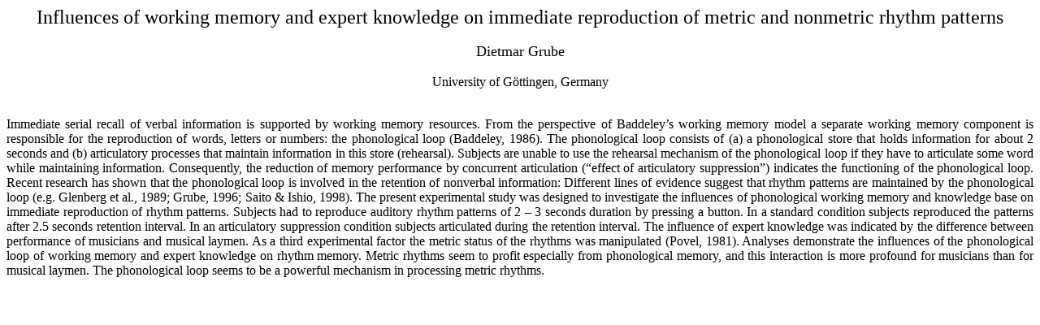

--- FILE ---
content_type: text/html
request_url: https://cspeech.ucd.ie/rppw/rppw10/grube/abstract.html
body_size: 1095
content:
<HTML>
<HEAD><TITLE>RPPW10: abstract Grube</TITLE></HEAD>
<BODY>
<CENTER>
<FONT SIZE="+2">  Influences of working memory and expert knowledge on immediate reproduction of metric and nonmetric rhythm patterns </FONT>
<BR><BR>
<FONT SIZE="+1"> Dietmar Grube </FONT>
<BR><BR>
University of G�ttingen, Germany
<BR><BR>
</CENTER>
<P ALIGN="justify">
Immediate serial recall of verbal information is supported by working memory resources. From the perspective of Baddeley�s working memory model a separate working memory component is responsible for the reproduction of words, letters or numbers: the phonological loop (Baddeley, 1986). The phonological loop consists of (a) a phonological store that holds information for about 2 seconds and (b) articulatory processes that maintain information in this store (rehearsal). Subjects are unable to use the rehearsal mechanism of the phonological loop if they have to articulate some word while maintaining information. Consequently, the reduction of memory performance by concurrent articulation (�effect of articulatory suppression�) indicates the functioning of the phonological loop. Recent research has shown that the phonological loop is involved in the retention of nonverbal information: Different lines of evidence suggest that rhythm patterns are maintained by the phonological loop (e.g. Glenberg et al., 1989; Grube, 1996; Saito & Ishio, 1998). The present experimental study was designed to investigate the influences of phonological working memory and knowledge base on immediate reproduction of rhythm patterns. Subjects had to reproduce auditory rhythm patterns of 2 � 3 seconds duration by pressing a button. In a standard condition subjects reproduced the patterns after 2.5 seconds retention interval. In an articulatory suppression condition subjects articulated during the retention interval. The influence of expert knowledge was indicated by the difference between performance of musicians and musical laymen. As a third experimental factor the metric status of the rhythms was manipulated (Povel, 1981). Analyses demonstrate the influences of the phonological loop of working memory and expert knowledge on rhythm memory. Metric rhythms seem to profit especially from phonological memory, and this interaction is more profound for musicians than for musical laymen. The phonological loop seems to be a powerful mechanism in processing metric rhythms. 
</P>
</BODY>
</HTML>